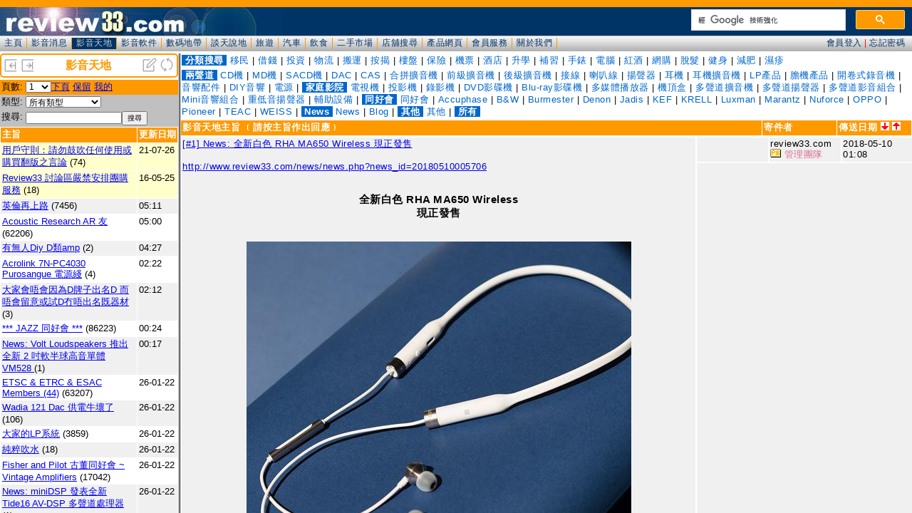

--- FILE ---
content_type: text/html; charset=UTF-8
request_url: https://www.review33.com/avforum/index.php?topic=99180510010810
body_size: 901
content:
<!DOCTYPE HTML PUBLIC "-//W3C//DTD HTML 4.01 Transitional//EN" "http://www.w3.org/TR/html4/loose.dtd">
<HEAD>
<meta http-equiv="Content-Type" content="text/html; charset=utf-8">
<TITLE>review33.com: 影音天地</TITLE>
<link rel='alternate' type='application/rss+xml' title='影音天地 - review33' href='http://www.review33.com/avforum/rss_new.xml'></HEAD>
<FRAMESET border=0 frameBorder=0 frameSpacing=0 rows=75,*>
  <FRAME marginHeight=0 marginWidth=0 name=forum_toolbar noResize scrolling=no src="forum_header.php">
  <FRAMESET border=3 cols=250,* frameBorder=yes frameSpacing=3>
    <FRAME marginHeight=0 marginWidth=0 name=forum_topic scrolling=yes src="forum_topic.php?item=">
	  <FRAME marginHeight=0 marginWidth=0 name=forum_message scrolling=yes src="forum_message.php?topic=99180510010810&page=0&item=&post=0&sortby=">
  </FRAMESET>
</FRAMESET>
<noframes>
</noframes>
</HTML>


--- FILE ---
content_type: text/html; charset=UTF-8
request_url: https://www.review33.com/avforum/forum_topic.php?item=
body_size: 35983
content:
<!-
a:hover {  color: #0099CC}
-->
<HTML>
  <HEAD>
    <TITLE>review33.com: 影音天地</TITLE>
<meta http-equiv="Content-Type" content="text/html; charset=utf-8">
<script language="JavaScript" type="text/JavaScript">
<!--
function MM_goToURL() { //v3.0
  var i, args=MM_goToURL.arguments; document.MM_returnValue = false;
  for (i=0; i<(args.length-1); i+=2) eval(args[i]+".location='"+args[i+1]+"'");
}
//-->
</script>
<link href="/css/forum.css?u=20200111" rel="stylesheet" type="text/css" />
</HEAD>
<BODY leftMargin=0 topMargin=0 marginwidth="0" marginheight="0" bgcolor="#FFFFFF">
<script language="JavaScript">
function openWin(name, url, top, left, width, height, resize, scroll, menu) {
	args = 'top=' + top + 
			'screenX=' + top +
			',left=' + left +
			'screenY=' + left +
			',width=' + width +
			',height=' + height +
			',resizable=' + resize +
			',scrollbars=' + scroll +
			',menubar=' + menu;
	newWin = window.open(url, name, args)
}

function Refresh() {
	top.frames['forum_topic'].location.reload();
	top.frames['forum_message'].location.reload();
}
function topic(topic) {
	top.frames['forum_message'].location='forum_message.php?topic='+topic;
}

function OnChange(dropdown)
{
    var myindex  = dropdown.selectedIndex
    var SelValue = dropdown.options[myindex].value
    top.frames['forum_topic'].location = 'forum_topic.php?item=%&type=&search=&start='+SelValue;
    return true;
}
</script>
<div class="banner">
		<table width="100%" border="0" cellspacing="0"><tr bgcolor="#FFFFFF">
			<td><div align="left"><a href="index.php?w=-50" target="_top" title="缩小"><img src="left.png" border="0" height="20" width="20"></a>
				<a href="index.php?w=50" target="_top" title="放大"><img src="right.png" border="0" height="20" width="20"></a>
			</div></td>
			<td><div align="center"><font color="#FF9900"><b>影音天地</b></font></div></td>
			<td><div align="right"><a href="forum_message_new.php?item=" target="forum_message" title="新增主旨"><img src="new.png" width="20" height="20" border="0"></a>
				<a href="javascript:Refresh()"><img src="refresh.png" width="20" height="20" border="0" title="整理"></a>
			</div></td>
		</tr></table>
</div>
<div class="space3"></div><table width="100%" border="0" cellspacing="0" cellpadding="2" class="SmallFont">
<form name='page'>
	<tr valign="top" bgcolor="#FF9900"> 
    <td width="10%" nowrap>頁數:</td>
	  <td width="90%"><select name='page' onchange='OnChange(this.form.page);'><option selected value=0>1</option>
<option value=80>2</option>
<option value=160>3</option>
<option value=240>4</option>
<option value=320>5</option>
<option value=400>6</option>
<option value=480>7</option>
<option value=560>8</option>
<option value=640>9</option>
<option value=720>10</option>
<option value=800>11</option>
<option value=880>12</option>
<option value=960>13</option>
<option value=1040>14</option>
<option value=1120>15</option>
<option value=1200>16</option>
<option value=1280>17</option>
<option value=1360>18</option>
<option value=1440>19</option>
<option value=1520>20</option>
<option value=1600>21</option>
<option value=1680>22</option>
<option value=1760>23</option>
<option value=1840>24</option>
<option value=1920>25</option>
<option value=2000>26</option>
<option value=2080>27</option>
<option value=2160>28</option>
<option value=2240>29</option>
<option value=2320>30</option>
<option value=2400>31</option>
<option value=2480>32</option>
<option value=2560>33</option>
<option value=2640>34</option>
<option value=2720>35</option>
<option value=2800>36</option>
<option value=2880>37</option>
<option value=2960>38</option>
<option value=3040>39</option>
<option value=3120>40</option>
<option value=3200>41</option>
<option value=3280>42</option>
<option value=3360>43</option>
<option value=3440>44</option>
<option value=3520>45</option>
<option value=3600>46</option>
<option value=3680>47</option>
<option value=3760>48</option>
<option value=3840>49</option>
<option value=3920>50</option>
<option value=4000>51</option>
<option value=4080>52</option>
<option value=4160>53</option>
<option value=4240>54</option>
<option value=4320>55</option>
<option value=4400>56</option>
<option value=4480>57</option>
<option value=4560>58</option>
<option value=4640>59</option>
<option value=4720>60</option>
<option value=4800>61</option>
<option value=4880>62</option>
<option value=4960>63</option>
<option value=5040>64</option>
<option value=5120>65</option>
<option value=5200>66</option>
<option value=5280>67</option>
<option value=5360>68</option>
<option value=5440>69</option>
<option value=5520>70</option>
<option value=5600>71</option>
<option value=5680>72</option>
<option value=5760>73</option>
<option value=5840>74</option>
<option value=5920>75</option>
<option value=6000>76</option>
<option value=6080>77</option>
<option value=6160>78</option>
<option value=6240>79</option>
<option value=6320>80</option>
<option value=6400>81</option>
<option value=6480>82</option>
<option value=6560>83</option>
<option value=6640>84</option>
<option value=6720>85</option>
<option value=6800>86</option>
<option value=6880>87</option>
<option value=6960>88</option>
<option value=7040>89</option>
<option value=7120>90</option>
<option value=7200>91</option>
<option value=7280>92</option>
<option value=7360>93</option>
<option value=7440>94</option>
<option value=7520>95</option>
<option value=7600>96</option>
<option value=7680>97</option>
<option value=7760>98</option>
<option value=7840>99</option>
</select><a href='forum_topic.php?start=80&item=%&type=&search=&who='>下頁</a>
<a href='forum_topic.php?start=0&item=%&reserve=1'>保留</a>
<a href='forum_topic.php?my=1'>我的</a>
	</td>
		</tr></form></table>
<table width="100%" border="0" cellspacing="0" cellpadding="2" class="SmallFont">
<form name="form1" method="get" action="forum_topic.php" >
   <TR vAlign=top bgColor="#C0C0C0"><TD noWrap width="10%">類型:</TD><TD width="90%">
		<select name="item"><option value="">所有類型</option><option value="1100">-- 兩聲道 --</option>
<option value="1101">CD機</option>
<option value="1102">MD機</option>
<option value="1103">SACD機</option>
<option value="1104">DAC</option>
<option value="1105">CAS</option>
<option value="1106">合拼擴音機</option>
<option value="1107">前級擴音機</option>
<option value="1108">後級擴音機</option>
<option value="1109">接線</option>
<option value="1110">喇叭線</option>
<option value="1111">揚聲器</option>
<option value="1112">耳機</option>
<option value="1113">耳機擴音機</option>
<option value="1114">LP產品</option>
<option value="1115">膽機產品</option>
<option value="1119">開卷式錄音機</option>
<option value="1116">音響配件</option>
<option value="1117">DIY音響</option>
<option value="1118">電源</option>
<option value="1200">-- 家庭影院 --</option>
<option value="1201">電視機</option>
<option value="1202">投影機</option>
<option value="1203">錄影機</option>
<option value="1204">DVD影碟機</option>
<option value="1205">Blu-ray影碟機</option>
<option value="1207">多媒體播放器</option>
<option value="1206">機頂盒</option>
<option value="1208">多聲道擴音機</option>
<option value="1209">多聲道揚聲器</option>
<option value="1210">多聲道影音組合</option>
<option value="1211">Mini音響組合</option>
<option value="1212">重低音揚聲器</option>
<option value="1213">輔助設備</option>
<option value="1300">-- 同好會 --</option>
<option value="1301">同好會</option>
<option value="1302">Accuphase</option>
<option value="1303">B&W</option>
<option value="1304">Burmester</option>
<option value="1305">Denon</option>
<option value="1306">Jadis</option>
<option value="1307">KEF</option>
<option value="1308">KRELL</option>
<option value="1309">Luxman</option>
<option value="1310">Marantz</option>
<option value="1311">Nuforce</option>
<option value="1312">OPPO</option>
<option value="1313">Pioneer</option>
<option value="1314">TEAC</option>
<option value="1315">WEISS</option>
<option value="9800">-- News --</option>
<option value="9801">News</option>
<option value="9802">Blog</option>
<option value="9900">-- 其他 --</option>
<option value="9901">其他</option>
        </select>
		</TD>
 </TR>
 	<TR vAlign=top bgColor="#C0C0C0">
		<TD noWrap width="10%">搜尋:</TD>
		<TD width="90%"><input type="text" name="search" style="width:-90px;" value="" class="SmallFont"><INPUT TYPE="submit" value="搜尋" class="SmallFont"></TD>
	</TR>
</form> 
</table><table width="100%" border="0" cellspacing="1" cellpadding="2" class="SmallFont">
  <tr bgcolor="#FF9900"> 
    <td width="100%"><font color="#FFFFFF"><b>主旨</b></font></td>
    <td nowrap><font color="#FFFFFF"><b>更新日期</b></font></td>
  </tr>
		<tr valign='top' bgcolor='#FFFFCC'><td width='100%'><span title='瀏覽總數：79546'><a href='forum_message.php?topic=84201020230533' target='forum_message'>用戶守則：請勿鼓吹任何使用或購買翻版之言論</a></span> (74)</td><td noWrap>21-07-26</td></tr>		<tr valign='top' bgcolor='#FFFFCC'><td width='100%'><span title='瀏覽總數：284676'><a href='forum_message.php?topic=35160319204154' target='forum_message'>Review33 討論區嚴禁安排團購服務</a></span> (18)</td><td noWrap>16-05-25</td></tr>		<tr valign='top' bgcolor='#F0F0F0'><td width='100%'><span title='瀏覽總數：343485'><a href='forum_message.php?topic=72220702221710' target='forum_message'>英倫再上路</a></span> (7456)</td><td noWrap>05:11</td></tr>		<tr valign='top' bgcolor='#FFFFFF'><td width='100%'><span title='瀏覽總數：4834688'><a href='forum_message.php?topic=25060205094028' target='forum_message'>Acoustic Research AR 友</a></span> (62206)</td><td noWrap>05:00</td></tr>		<tr valign='top' bgcolor='#F0F0F0'><td width='100%'><span title='瀏覽總數：96'><a href='forum_message.php?topic=91260122190045' target='forum_message'>有無人Diy D類amp</a></span> (2)</td><td noWrap>04:27</td></tr>		<tr valign='top' bgcolor='#FFFFFF'><td width='100%'><span title='瀏覽總數：147'><a href='forum_message.php?topic=12260122180838' target='forum_message'>Acrolink 7N-PC4030 Purosangue 電源綫</a></span> (4)</td><td noWrap>02:22</td></tr>		<tr valign='top' bgcolor='#F0F0F0'><td width='100%'><span title='瀏覽總數：71'><a href='forum_message.php?topic=11260122222931' target='forum_message'>大家會唔會因為D牌子出名D 而唔會留意或試D冇唔出名既器材</a></span> (3)</td><td noWrap>02:12</td></tr>		<tr valign='top' bgcolor='#FFFFFF'><td width='100%'><span title='瀏覽總數：4869612'><a href='forum_message.php?topic=64080604224842' target='forum_message'>*** JAZZ 同好會 ***</a></span> (86223)</td><td noWrap>00:24</td></tr>		<tr valign='top' bgcolor='#F0F0F0'><td width='100%'><span title='瀏覽總數：28'><a href='forum_message.php?topic=15260123001736' target='forum_message'>News: Volt Loudspeakers 推出全新  2 吋軟半球高音單體 VM528 </a></span> (1)</td><td noWrap>00:17</td></tr>		<tr valign='top' bgcolor='#FFFFFF'><td width='100%'><span title='瀏覽總數：5311168'><a href='forum_message.php?topic=44060503133755' target='forum_message'> ETSC & ETRC & ESAC Members (44)</a></span> (63207)</td><td noWrap>26-01-22</td></tr>		<tr valign='top' bgcolor='#F0F0F0'><td width='100%'><span title='瀏覽總數：3344'><a href='forum_message.php?topic=28260116123112' target='forum_message'>Wadia 121 Dac 供電牛壞了</a></span> (106)</td><td noWrap>26-01-22</td></tr>		<tr valign='top' bgcolor='#FFFFFF'><td width='100%'><span title='瀏覽總數：608374'><a href='forum_message.php?topic=21051001224445' target='forum_message'>大家的LP系統</a></span> (3859)</td><td noWrap>26-01-22</td></tr>		<tr valign='top' bgcolor='#F0F0F0'><td width='100%'><span title='瀏覽總數：1341'><a href='forum_message.php?topic=29251111143137' target='forum_message'>純粹吹水</a></span> (18)</td><td noWrap>26-01-22</td></tr>		<tr valign='top' bgcolor='#FFFFFF'><td width='100%'><span title='瀏覽總數：3595214'><a href='forum_message.php?topic=72060529102753' target='forum_message'>Fisher and Pilot 古董同好會 ~ Vintage Amplifiers</a></span> (17042)</td><td noWrap>26-01-22</td></tr>		<tr valign='top' bgcolor='#F0F0F0'><td width='100%'><span title='瀏覽總數：115'><a href='forum_message.php?topic=83260122004315' target='forum_message'>News: miniDSP 發表全新 Tide16 AV-DSP 多聲道處理器</a></span> (1)</td><td noWrap>26-01-22</td></tr>		<tr valign='top' bgcolor='#FFFFFF'><td width='100%'><span title='瀏覽總數：133'><a href='forum_message.php?topic=96260121230221' target='forum_message'>News: Sony 將電視與音響事業分拆，移轉至 TCL 持股 51% 的合資公司</a></span> (1)</td><td noWrap>26-01-21</td></tr>		<tr valign='top' bgcolor='#F0F0F0'><td width='100%'><span title='瀏覽總數：127191'><a href='forum_message.php?topic=70210215223654' target='forum_message'>睇下片聽下歌</a></span> (793)</td><td noWrap>26-01-21</td></tr>		<tr valign='top' bgcolor='#FFFFFF'><td width='100%'><span title='瀏覽總數：750'><a href='forum_message.php?topic=70260118131747' target='forum_message'>散線: 喇叭線, 10AWG</a></span> (8)</td><td noWrap>26-01-21</td></tr>		<tr valign='top' bgcolor='#F0F0F0'><td width='100%'><span title='瀏覽總數：313'><a href='forum_message.php?topic=49260121092918' target='forum_message'>News: 我們的 8 天 – 新漢年度清貨大減價快將隆重啟幕</a></span> (1)</td><td noWrap>26-01-21</td></tr>		<tr valign='top' bgcolor='#FFFFFF'><td width='100%'><span title='瀏覽總數：398913'><a href='forum_message.php?topic=90141123194314' target='forum_message'>Any Fanling or Sheung Shui hifi friends 4</a></span> (1554)</td><td noWrap>26-01-20</td></tr>		<tr valign='top' bgcolor='#F0F0F0'><td width='100%'><span title='瀏覽總數：240'><a href='forum_message.php?topic=13260120195124' target='forum_message'>SONY TCL合併</a></span> (1)</td><td noWrap>26-01-20</td></tr>		<tr valign='top' bgcolor='#FFFFFF'><td width='100%'><span title='瀏覽總數：658075'><a href='forum_message.php?topic=68120129204853' target='forum_message'>障板喇叭(open baffle)</a></span> (2757)</td><td noWrap>26-01-20</td></tr>		<tr valign='top' bgcolor='#F0F0F0'><td width='100%'><span title='瀏覽總數：363624'><a href='forum_message.php?topic=40090430153120' target='forum_message'>Soundtrack 同好會 </a></span> (3545)</td><td noWrap>26-01-20</td></tr>		<tr valign='top' bgcolor='#FFFFFF'><td width='100%'><span title='瀏覽總數：2861'><a href='forum_message.php?topic=43260111224011' target='forum_message'>請問大家覺得‘丹麥 Noder audio ’擴音機質素如何？</a></span> (47)</td><td noWrap>26-01-20</td></tr>		<tr valign='top' bgcolor='#F0F0F0'><td width='100%'><span title='瀏覽總數：185'><a href='forum_message.php?topic=39260120051349' target='forum_message'>News: Netflix 與 Sony Pictures Entertainment 達成全新 Pay-1 合作，首度實現全球涵蓋</a></span> (1)</td><td noWrap>26-01-20</td></tr>		<tr valign='top' bgcolor='#FFFFFF'><td width='100%'><span title='瀏覽總數：228217'><a href='forum_message.php?topic=73101017100356' target='forum_message'>有無喜歡 Reference 3A 嘅朋友？</a></span> (37)</td><td noWrap>26-01-19</td></tr>		<tr valign='top' bgcolor='#F0F0F0'><td width='100%'><span title='瀏覽總數：260278'><a href='forum_message.php?topic=15200908213510' target='forum_message'>膽迷同好會</a></span> (1602)</td><td noWrap>26-01-19</td></tr>		<tr valign='top' bgcolor='#FFFFFF'><td width='100%'><span title='瀏覽總數：571208'><a href='forum_message.php?topic=59130116003527' target='forum_message'>Lumin NAS player</a></span> (1791)</td><td noWrap>26-01-19</td></tr>		<tr valign='top' bgcolor='#F0F0F0'><td width='100%'><span title='瀏覽總數：24243'><a href='forum_message.php?topic=46220302235112' target='forum_message'>Focal kit 133</a></span> (18)</td><td noWrap>26-01-19</td></tr>		<tr valign='top' bgcolor='#FFFFFF'><td width='100%'><span title='瀏覽總數：380'><a href='forum_message.php?topic=26260118160839' target='forum_message'>問零件</a></span> (3)</td><td noWrap>26-01-18</td></tr>		<tr valign='top' bgcolor='#F0F0F0'><td width='100%'><span title='瀏覽總數：317'><a href='forum_message.php?topic=19260118103115' target='forum_message'>845 Tube</a></span> (2)</td><td noWrap>26-01-18</td></tr>		<tr valign='top' bgcolor='#FFFFFF'><td width='100%'><span title='瀏覽總數：310472'><a href='forum_message.php?topic=13130512150035' target='forum_message'>aurender 同好會</a></span> (342)</td><td noWrap>26-01-18</td></tr>		<tr valign='top' bgcolor='#F0F0F0'><td width='100%'><span title='瀏覽總數：6749'><a href='forum_message.php?topic=62250906092033' target='forum_message'>[24/96空気録音]</a></span> (48)</td><td noWrap>26-01-18</td></tr>		<tr valign='top' bgcolor='#FFFFFF'><td width='100%'><span title='瀏覽總數：549'><a href='forum_message.php?topic=50260116154601' target='forum_message'>Sunvalley audio SV-EQ1616D 真空管唱放玩不停</a></span> (9)</td><td noWrap>26-01-17</td></tr>		<tr valign='top' bgcolor='#F0F0F0'><td width='100%'><span title='瀏覽總數：422'><a href='forum_message.php?topic=23260116232613' target='forum_message'>請問各位師兄對iso clean釘墊評價如何</a></span> (3)</td><td noWrap>26-01-17</td></tr>		<tr valign='top' bgcolor='#FFFFFF'><td width='100%'><span title='瀏覽總數：326'><a href='forum_message.php?topic=44260117184159' target='forum_message'>Denon dp-30000</a></span> (1)</td><td noWrap>26-01-17</td></tr>		<tr valign='top' bgcolor='#F0F0F0'><td width='100%'><span title='瀏覽總數：327'><a href='forum_message.php?topic=78260117132622' target='forum_message'>為圓夢,想買對B&W 802 S2玩下 有没有師兄分享一下經驗</a></span> (1)</td><td noWrap>26-01-17</td></tr>		<tr valign='top' bgcolor='#FFFFFF'><td width='100%'><span title='瀏覽總數：283'><a href='forum_message.php?topic=49260117001028' target='forum_message'>News: FX-AUDIO 推出全新內建低通濾波器的單聲道放大器「FX-W1001J」</a></span> (1)</td><td noWrap>26-01-17</td></tr>		<tr valign='top' bgcolor='#F0F0F0'><td width='100%'><span title='瀏覽總數：400775'><a href='forum_message.php?topic=20071019113553' target='forum_message'>"EQ" Fans Club ^@^</a></span> (1107)</td><td noWrap>26-01-16</td></tr>		<tr valign='top' bgcolor='#FFFFFF'><td width='100%'><span title='瀏覽總數：1242'><a href='forum_message.php?topic=95260105131715' target='forum_message'>RIP CD 用外置 DVD Drive 是否足夠呢？</a></span> (12)</td><td noWrap>26-01-16</td></tr>		<tr valign='top' bgcolor='#F0F0F0'><td width='100%'><span title='瀏覽總數：998337'><a href='forum_message.php?topic=73130225230534' target='forum_message'>單端胆機同好會</a></span> (5663)</td><td noWrap>26-01-16</td></tr>		<tr valign='top' bgcolor='#FFFFFF'><td width='100%'><span title='瀏覽總數：487'><a href='forum_message.php?topic=16260115174009' target='forum_message'>Audio research D250 一问</a></span> (10)</td><td noWrap>26-01-16</td></tr>		<tr valign='top' bgcolor='#F0F0F0'><td width='100%'><span title='瀏覽總數：814'><a href='forum_message.php?topic=98260109130522' target='forum_message'>維修開卷録音機</a></span> (7)</td><td noWrap>26-01-16</td></tr>		<tr valign='top' bgcolor='#FFFFFF'><td width='100%'><span title='瀏覽總數：571'><a href='forum_message.php?topic=15260112184934' target='forum_message'>請問邊度有atoll? 悠揚結業了</a></span> (3)</td><td noWrap>26-01-16</td></tr>		<tr valign='top' bgcolor='#F0F0F0'><td width='100%'><span title='瀏覽總數：526'><a href='forum_message.php?topic=99260114190315' target='forum_message'>Sonus faber Sonetto II 中國做？</a></span> (2)</td><td noWrap>26-01-16</td></tr>		<tr valign='top' bgcolor='#FFFFFF'><td width='100%'><span title='瀏覽總數：241'><a href='forum_message.php?topic=63260115235418' target='forum_message'>News: AIM Electronics 推出採用高機能三層屏蔽結構的音響專用「NAV」系列 LAN 線材</a></span> (1)</td><td noWrap>26-01-15</td></tr>		<tr valign='top' bgcolor='#F0F0F0'><td width='100%'><span title='瀏覽總數：1497'><a href='forum_message.php?topic=72251221162339' target='forum_message'>transformer less pre amp</a></span> (12)</td><td noWrap>26-01-15</td></tr>		<tr valign='top' bgcolor='#FFFFFF'><td width='100%'><span title='瀏覽總數：261'><a href='forum_message.php?topic=93260115033742' target='forum_message'>News: 支援 48Gbps 傳輸，Sanwa Supply 推出全新纖薄型 HDMI 線材「KM-HD20-US 系列」</a></span> (1)</td><td noWrap>26-01-15</td></tr>		<tr valign='top' bgcolor='#F0F0F0'><td width='100%'><span title='瀏覽總數：392'><a href='forum_message.php?topic=44260114031047' target='forum_message'>News: 全球限量 25 隻，光城精工推出 35 週年紀念第二彈高階電源排插「Joker8＋VPs」</a></span> (1)</td><td noWrap>26-01-14</td></tr>		<tr valign='top' bgcolor='#FFFFFF'><td width='100%'><span title='瀏覽總數：664'><a href='forum_message.php?topic=88260113000924' target='forum_message'>想搵Simon做線</a></span> (2)</td><td noWrap>26-01-13</td></tr>		<tr valign='top' bgcolor='#F0F0F0'><td width='100%'><span title='瀏覽總數：218356'><a href='forum_message.php?topic=26171221193312' target='forum_message'>What Music Is Playing Tonight?</a></span> (285)</td><td noWrap>26-01-13</td></tr>		<tr valign='top' bgcolor='#FFFFFF'><td width='100%'><span title='瀏覽總數：314'><a href='forum_message.php?topic=55260113033455' target='forum_message'>News: Pioneer 推出支援 CarPlay 播放 Dolby Atmos 的全新媒體接收器「SPHERA」</a></span> (1)</td><td noWrap>26-01-13</td></tr>		<tr valign='top' bgcolor='#F0F0F0'><td width='100%'><span title='瀏覽總數：10556'><a href='forum_message.php?topic=51251007004128' target='forum_message'>有冇人玩OP Amp</a></span> (178)</td><td noWrap>26-01-12</td></tr>		<tr valign='top' bgcolor='#FFFFFF'><td width='100%'><span title='瀏覽總數：2082'><a href='forum_message.php?topic=44251226112419' target='forum_message'>膽機DIY機殼一問</a></span> (25)</td><td noWrap>26-01-12</td></tr>		<tr valign='top' bgcolor='#F0F0F0'><td width='100%'><span title='瀏覽總數：26779'><a href='forum_message.php?topic=10221208182126' target='forum_message'>維修超低音 / 超低音維修</a></span> (36)</td><td noWrap>26-01-12</td></tr>		<tr valign='top' bgcolor='#FFFFFF'><td width='100%'><span title='瀏覽總數：330'><a href='forum_message.php?topic=62260112050446' target='forum_message'>News: Audio Mijinko 推出全新「SILVER BULLET DC2.1F-EIAJ4M」DC2.1 > EIAJ4 插頭轉換轉接器</a></span> (1)</td><td noWrap>26-01-12</td></tr>		<tr valign='top' bgcolor='#F0F0F0'><td width='100%'><span title='瀏覽總數：675'><a href='forum_message.php?topic=50260105212759' target='forum_message'>News: Dali 推出七款全新 SONIK 系列喇叭</a></span> (2)</td><td noWrap>26-01-10</td></tr>		<tr valign='top' bgcolor='#FFFFFF'><td width='100%'><span title='瀏覽總數：349'><a href='forum_message.php?topic=14260110180721' target='forum_message'>澳洲Panasonic UB820GNK 響香港有冇地方可以改全區？</a></span> (1)</td><td noWrap>26-01-10</td></tr>		<tr valign='top' bgcolor='#F0F0F0'><td width='100%'><span title='瀏覽總數：351'><a href='forum_message.php?topic=82260110103433' target='forum_message'>News: P&O Hi-Fi Company Limited  榮獲美國發燒音響品牌 ATI  港澳地區總代理</a></span> (1)</td><td noWrap>26-01-10</td></tr>		<tr valign='top' bgcolor='#FFFFFF'><td width='100%'><span title='瀏覽總數：334'><a href='forum_message.php?topic=17260110032201' target='forum_message'>News: Acoustune HS3000 篳篥 新世代可換式腔體旗艦耳機</a></span> (1)</td><td noWrap>26-01-10</td></tr>		<tr valign='top' bgcolor='#F0F0F0'><td width='100%'><span title='瀏覽總數：460391'><a href='forum_message.php?topic=10160816234747' target='forum_message'>“開卷式錄音機”同好會</a></span> (1781)</td><td noWrap>26-01-10</td></tr>		<tr valign='top' bgcolor='#FFFFFF'><td width='100%'><span title='瀏覽總數：1424'><a href='forum_message.php?topic=20251227193049' target='forum_message'>天下影音結業，邊間有elac? 謝</a></span> (5)</td><td noWrap>26-01-10</td></tr>		<tr valign='top' bgcolor='#F0F0F0'><td width='100%'><span title='瀏覽總數：310'><a href='forum_message.php?topic=95260109221324' target='forum_message'>News: SHURE 推出 MV88 USB-C 立體聲麥克風</a></span> (1)</td><td noWrap>26-01-09</td></tr>		<tr valign='top' bgcolor='#FFFFFF'><td width='100%'><span title='瀏覽總數：300385'><a href='forum_message.php?topic=92100120105229' target='forum_message'>終於返新左Jadis個電鍍面板</a></span> (207)</td><td noWrap>26-01-09</td></tr>		<tr valign='top' bgcolor='#F0F0F0'><td width='100%'><span title='瀏覽總數：349461'><a href='forum_message.php?topic=82050902223555' target='forum_message'>LEAK TL12.1 restoration</a></span> (1861)</td><td noWrap>26-01-09</td></tr>		<tr valign='top' bgcolor='#FFFFFF'><td width='100%'><span title='瀏覽總數：1351431'><a href='forum_message.php?topic=83100713183351' target='forum_message'>Vintage German Tube Radios 同好會</a></span> (7178)</td><td noWrap>26-01-09</td></tr>		<tr valign='top' bgcolor='#F0F0F0'><td width='100%'><span title='瀏覽總數：495'><a href='forum_message.php?topic=83260109025011' target='forum_message'>News: Vitus Audio SIA-030 合併擴音機</a></span> (1)</td><td noWrap>26-01-09</td></tr>		<tr valign='top' bgcolor='#FFFFFF'><td width='100%'><span title='瀏覽總數：640'><a href='forum_message.php?topic=41260107183552' target='forum_message'>Accuphase C280V</a></span> (5)</td><td noWrap>26-01-08</td></tr>		<tr valign='top' bgcolor='#F0F0F0'><td width='100%'><span title='瀏覽總數：1322'><a href='forum_message.php?topic=87260101203512' target='forum_message'>有冇師兄在拼多多購買電視：</a></span> (16)</td><td noWrap>26-01-08</td></tr>		<tr valign='top' bgcolor='#FFFFFF'><td width='100%'><span title='瀏覽總數：401'><a href='forum_message.php?topic=40260107232937' target='forum_message'>News: 延續傳奇 8c 標誌性聲音的緊湊型強悍，Dutch & Dutch 發表全新 6c 書架型喇叭</a></span> (1)</td><td noWrap>26-01-07</td></tr>		<tr valign='top' bgcolor='#F0F0F0'><td width='100%'><span title='瀏覽總數：442'><a href='forum_message.php?topic=83260107150920' target='forum_message'>Magsafe磁石會唔會影響便攜式解碼嘅音效？</a></span> (4)</td><td noWrap>26-01-07</td></tr>		<tr valign='top' bgcolor='#FFFFFF'><td width='100%'><span title='瀏覽總數：412'><a href='forum_message.php?topic=37260107165444' target='forum_message'>News: 532期音響技術 - Aurender N50 旗艦音樂伺服器</a></span> (1)</td><td noWrap>26-01-07</td></tr>		<tr valign='top' bgcolor='#F0F0F0'><td width='100%'><span title='瀏覽總數：380'><a href='forum_message.php?topic=33260107153943' target='forum_message'>請問邊間有soulnote a1?</a></span> (1)</td><td noWrap>26-01-07</td></tr>		<tr valign='top' bgcolor='#FFFFFF'><td width='100%'><span title='瀏覽總數：566'><a href='forum_message.php?topic=44260105151300' target='forum_message'>** 請問在 HK AV 音響展 專門賣木材配件較聲嘅一間店家名稱 **</a></span> (3)</td><td noWrap>26-01-05</td></tr>		<tr valign='top' bgcolor='#F0F0F0'><td width='100%'><span title='瀏覽總數：577'><a href='forum_message.php?topic=25260104110438' target='forum_message'>adcom 555後級</a></span> (3)</td><td noWrap>26-01-04</td></tr>		<tr valign='top' bgcolor='#FFFFFF'><td width='100%'><span title='瀏覽總數：684'><a href='forum_message.php?topic=75260102151027' target='forum_message'>The Big Bang Theory</a></span> (5)</td><td noWrap>26-01-04</td></tr>		<tr valign='top' bgcolor='#F0F0F0'><td width='100%'><span title='瀏覽總數：400'><a href='forum_message.php?topic=26260104020139' target='forum_message'>News: Victor 旗艦真無線耳機「WOOD master」發佈韌體更新：正式支援 K2 技術</a></span> (1)</td><td noWrap>26-01-04</td></tr>		<tr valign='top' bgcolor='#FFFFFF'><td width='100%'><span title='瀏覽總數：713'><a href='forum_message.php?topic=36251218190002' target='forum_message'>收音機</a></span> (4)</td><td noWrap>26-01-03</td></tr>		<tr valign='top' bgcolor='#F0F0F0'><td width='100%'><span title='瀏覽總數：2928358'><a href='forum_message.php?topic=20050423101410' target='forum_message'>EICO 同好會 II</a></span> (19323)</td><td noWrap>26-01-03</td></tr>		<tr valign='top' bgcolor='#FFFFFF'><td width='100%'><span title='瀏覽總數：223214'><a href='forum_message.php?topic=15140524093945' target='forum_message'>IMF 同好會</a></span> (38)</td><td noWrap>26-01-02</td></tr>		<tr valign='top' bgcolor='#F0F0F0'><td width='100%'><span title='瀏覽總數：279412'><a href='forum_message.php?topic=20060514164303' target='forum_message'>越出越多Class D amp, hi-fi市場就玩完lu</a></span> (852)</td><td noWrap>26-01-02</td></tr>		<tr valign='top' bgcolor='#FFFFFF'><td width='100%'><span title='瀏覽總數：656291'><a href='forum_message.php?topic=79080820135854' target='forum_message'>天水圍多唔多人發燒?</a></span> (3119)</td><td noWrap>26-01-01</td></tr>	</table>

	<table width="100%" border="0" cellspacing="0" cellpadding="2" class="SmallFont">
<form name='page'>
	<tr valign="top" bgcolor="#FF9900"> 
    <td width="10%" nowrap>頁數:</td>
	  <td width="90%"><select name='page' onchange='OnChange(this.form.page);'><option selected value=0>1</option>
<option value=80>2</option>
<option value=160>3</option>
<option value=240>4</option>
<option value=320>5</option>
<option value=400>6</option>
<option value=480>7</option>
<option value=560>8</option>
<option value=640>9</option>
<option value=720>10</option>
<option value=800>11</option>
<option value=880>12</option>
<option value=960>13</option>
<option value=1040>14</option>
<option value=1120>15</option>
<option value=1200>16</option>
<option value=1280>17</option>
<option value=1360>18</option>
<option value=1440>19</option>
<option value=1520>20</option>
<option value=1600>21</option>
<option value=1680>22</option>
<option value=1760>23</option>
<option value=1840>24</option>
<option value=1920>25</option>
<option value=2000>26</option>
<option value=2080>27</option>
<option value=2160>28</option>
<option value=2240>29</option>
<option value=2320>30</option>
<option value=2400>31</option>
<option value=2480>32</option>
<option value=2560>33</option>
<option value=2640>34</option>
<option value=2720>35</option>
<option value=2800>36</option>
<option value=2880>37</option>
<option value=2960>38</option>
<option value=3040>39</option>
<option value=3120>40</option>
<option value=3200>41</option>
<option value=3280>42</option>
<option value=3360>43</option>
<option value=3440>44</option>
<option value=3520>45</option>
<option value=3600>46</option>
<option value=3680>47</option>
<option value=3760>48</option>
<option value=3840>49</option>
<option value=3920>50</option>
<option value=4000>51</option>
<option value=4080>52</option>
<option value=4160>53</option>
<option value=4240>54</option>
<option value=4320>55</option>
<option value=4400>56</option>
<option value=4480>57</option>
<option value=4560>58</option>
<option value=4640>59</option>
<option value=4720>60</option>
<option value=4800>61</option>
<option value=4880>62</option>
<option value=4960>63</option>
<option value=5040>64</option>
<option value=5120>65</option>
<option value=5200>66</option>
<option value=5280>67</option>
<option value=5360>68</option>
<option value=5440>69</option>
<option value=5520>70</option>
<option value=5600>71</option>
<option value=5680>72</option>
<option value=5760>73</option>
<option value=5840>74</option>
<option value=5920>75</option>
<option value=6000>76</option>
<option value=6080>77</option>
<option value=6160>78</option>
<option value=6240>79</option>
<option value=6320>80</option>
<option value=6400>81</option>
<option value=6480>82</option>
<option value=6560>83</option>
<option value=6640>84</option>
<option value=6720>85</option>
<option value=6800>86</option>
<option value=6880>87</option>
<option value=6960>88</option>
<option value=7040>89</option>
<option value=7120>90</option>
<option value=7200>91</option>
<option value=7280>92</option>
<option value=7360>93</option>
<option value=7440>94</option>
<option value=7520>95</option>
<option value=7600>96</option>
<option value=7680>97</option>
<option value=7760>98</option>
<option value=7840>99</option>
</select><a href='forum_topic.php?start=80&item=%&type=&search=&who='>下頁</a>
<a href='forum_topic.php?start=0&item=%&reserve=1'>保留</a>
<a href='forum_topic.php?my=1'>我的</a>
	</td>
		</tr></form></table>
<table width="100%" border="0" cellspacing="0" cellpadding="2" class="SmallFont">
<form name="form1" method="get" action="forum_topic.php" >
   <TR vAlign=top bgColor="#C0C0C0"><TD noWrap width="10%">類型:</TD><TD width="90%">
		<select name="item"><option value="">所有類型</option><option value="1100">-- 兩聲道 --</option>
<option value="1101">CD機</option>
<option value="1102">MD機</option>
<option value="1103">SACD機</option>
<option value="1104">DAC</option>
<option value="1105">CAS</option>
<option value="1106">合拼擴音機</option>
<option value="1107">前級擴音機</option>
<option value="1108">後級擴音機</option>
<option value="1109">接線</option>
<option value="1110">喇叭線</option>
<option value="1111">揚聲器</option>
<option value="1112">耳機</option>
<option value="1113">耳機擴音機</option>
<option value="1114">LP產品</option>
<option value="1115">膽機產品</option>
<option value="1119">開卷式錄音機</option>
<option value="1116">音響配件</option>
<option value="1117">DIY音響</option>
<option value="1118">電源</option>
<option value="1200">-- 家庭影院 --</option>
<option value="1201">電視機</option>
<option value="1202">投影機</option>
<option value="1203">錄影機</option>
<option value="1204">DVD影碟機</option>
<option value="1205">Blu-ray影碟機</option>
<option value="1207">多媒體播放器</option>
<option value="1206">機頂盒</option>
<option value="1208">多聲道擴音機</option>
<option value="1209">多聲道揚聲器</option>
<option value="1210">多聲道影音組合</option>
<option value="1211">Mini音響組合</option>
<option value="1212">重低音揚聲器</option>
<option value="1213">輔助設備</option>
<option value="1300">-- 同好會 --</option>
<option value="1301">同好會</option>
<option value="1302">Accuphase</option>
<option value="1303">B&W</option>
<option value="1304">Burmester</option>
<option value="1305">Denon</option>
<option value="1306">Jadis</option>
<option value="1307">KEF</option>
<option value="1308">KRELL</option>
<option value="1309">Luxman</option>
<option value="1310">Marantz</option>
<option value="1311">Nuforce</option>
<option value="1312">OPPO</option>
<option value="1313">Pioneer</option>
<option value="1314">TEAC</option>
<option value="1315">WEISS</option>
<option value="9800">-- News --</option>
<option value="9801">News</option>
<option value="9802">Blog</option>
<option value="9900">-- 其他 --</option>
<option value="9901">其他</option>
        </select>
		</TD>
 </TR>
 	<TR vAlign=top bgColor="#C0C0C0">
		<TD noWrap width="10%">搜尋:</TD>
		<TD width="90%"><input type="text" name="search" style="width:-90px;" value="" class="SmallFont"><INPUT TYPE="submit" value="搜尋" class="SmallFont"></TD>
	</TR>
</form> 
</table>

<div class="RemarkGrey">所有用家意見只代表個人立場， 一概與本網站無關。</div>
</BODY>
</HTML>

--- FILE ---
content_type: text/html; charset=UTF-8
request_url: https://www.review33.com/avforum/forum_message.php?topic=99180510010810&page=0&item=&post=0&sortby=
body_size: 27508
content:
<script language="JavaScript"><!--
if (parent.location.href == self.location.href)
  window.location.href = 'index.php?topic=99180510010810&item=&page=1';
//--></script>

<script language="JavaScript">
function openWin(name, url) {
	 args = 'top=10' + 
			'screenX=10' +
			',left=10' +
			'screenY=10' +
			',width=520' +
			',height=450' + 
			',resizable=1' + 
			',scrollbars=1' +
			',menubar=0';
	newWin = window.open(url, name, args);
}
function OnChange(dropdown)
{
    var myindex  = dropdown.selectedIndex
    var SelValue = dropdown.options[myindex].value
    top.frames['forum_message'].location = 'forum_message.php?topic=99180510010810&page='+SelValue;
    return true;
}
function message_reply(msg) {
	document.getElementById("message_reply").innerHTML = "<iframe id='reply' scrolling='yes' width='100%' height='360px' frameborder='0' src='forum_message_reply.php?msg="+msg+"' ></iframe>";  
	scroll(0,0);
	return false;
}
function message_edit(msg) {
	document.getElementById("message_reply").innerHTML = "<iframe id='reply' scrolling='yes' width='100%' height='360px' frameborder='0' src='forum_user_edit.php?&n="+msg+"' ></iframe>";  
	scroll(0,0);
	return false;
}
function message_close(msg) {
        document.getElementById("message_reply").innerHTML = "<iframe id='reply' scrolling='yes' width='100%' height='250px' frameborder='0' src='forum_message_close.php?&topic="+msg+"' ></iframe>";
        scroll(0,0);
        return false;
}
function pm_reply(id,msg) {
	document.getElementById("message_reply").innerHTML = "<iframe id='reply' scrolling='yes' width='100%' height='360px' frameborder='0' src='pm_reply.php?touserid="+id+"&r="+msg+"' ></iframe>";  
	scroll(0,0);
	return false;
}
function cancel_reply() {
	document.getElementById("message_reply").innerHTML = "";  
	return false;
}
</script>


<HTML><HEAD>
<meta http-equiv="Content-Type" content="text/html; charset=utf-8" />
<meta name="keywords" content="R33, hi-fi,CD,LP,DVD,Blu-ray,4K,影音產品,家庭影院,數碼電視,錄影機,DVD影碟機,投影機,Plasma,LCD,電視機,AV擴音機,揚聲器,擴音機,接線,膽機">
<meta name="description" content="R33, review,cd,dvd,lp,Blu-ray,hifi,用家意見,影音天地,數碼地帶,談天說地,飲飲食食,二手市場,產品網頁">
<link href="/css/base.css" rel="stylesheet" type="text/css" />
<link href="/css/home.css" rel="stylesheet" type="text/css" />
<link rel="icon" type='image/png' sizes='256x256' href="/images/icons/icon-256.png" />
<!-- selectmedia Header -->
<script> !(function () { window.googletag = window.googletag || {}; window.vmpbjs = window.vmpbjs || {}; window.vpb = window.vpb || {}; vpb.fastLoad = true; googletag.cmd = googletag.cmd || []; vmpbjs.cmd = vmpbjs.cmd || []; var cmds = googletag.cmd.slice(0) || []; googletag.cmd.length=0; var ready = false; function exec(cb) { return cb.call(googletag); } googletag.cmd.push(function () { googletag.cmd.unshift = function (cb) { if (ready) { return exec(cb); } cmds.unshift(cb); if (cb._startgpt) { ready = true; cmds.forEach(cb=> { exec(cb); }); } }; googletag.cmd.push = function (cb) { if (ready) { return exec(cb); } cmds.push(cb); }; }); googletag.cmd.push = function (cb) { cmds.push(cb) }; googletag.cmd.unshift = function (cb) { cmds.unshift(cb); if (cb._startgpt) { ready = true; if (googletag.apiReady) { cmds.forEach(function (cb) { googletag.cmd.push(cb); }) } else { googletag.cmd = cmds; } } }; var dayMs = 36e5, cb = parseInt(Date.now() / dayMs), vpbSrc = '//player.hb.selectmedia.asia/prebidlink/' + cb + '/wrapper_hb_308231_6921.js', pbSrc = vpbSrc.replace('wrapper_hb', 'hb'), gptSrc = '//securepubads.g.doubleclick.net/tag/js/gpt.js', c = document.head || document.body || document.documentElement; function loadScript(src, cb) { var s = document.createElement('script'); s.src = src; s.defer=false; c.appendChild(s); s.onload = cb; s.onerror = function(){ var fn = function(){}; fn._startgpt = true; googletag.cmd.unshift(fn); }; return s; } loadScript(pbSrc); loadScript(gptSrc); loadScript(vpbSrc); })() </script>
<!-- Google Ad Manager Header -->
<script async src="https://securepubads.g.doubleclick.net/tag/js/gpt.js"></script>
<script>
  window.googletag = window.googletag || {cmd: []};
  googletag.cmd.push(function() {
    googletag.defineSlot('/8339724/review33_top_banner_728x90', [[728, 90], [970, 90], [970, 250]], 'div-gpt-ad-1598663279141-0').addService(googletag.pubads());
    googletag.pubads().enableSingleRequest();
    googletag.enableServices();
  });
</script>
<script>
  window.googletag = window.googletag || {cmd: []};
  googletag.cmd.push(function() {
    googletag.defineSlot('/8339724/review33_bottom_banner_728x90', [[970, 250], [970, 90], [728, 90]], 'div-gpt-ad-1598355968370-0').addService(googletag.pubads());
    googletag.pubads().enableSingleRequest();
    googletag.enableServices();
  });
</script>
<script>
  window.googletag = window.googletag || {cmd: []};
  googletag.cmd.push(function() {
    googletag.defineSlot('/8339724/review33_bottom_rect_336x280', [[300, 250], [336, 280]], 'div-gpt-ad-1598355697251-0').addService(googletag.pubads());
    googletag.pubads().enableSingleRequest();
    googletag.enableServices();
  });
</script>
<!-- Google Analytics -->
<!-- Google tag (gtag.js) -->
<script async src="https://www.googletagmanager.com/gtag/js?id=AW-830440933"></script>
<script>
  window.dataLayer = window.dataLayer || [];
  function gtag(){dataLayer.push(arguments);}
  gtag('js', new Date());

  gtag('config', 'AW-830440933');
</script>
<script>
  window.googletag = window.googletag || {cmd: []};
  googletag.cmd.push(function() {
    googletag.defineSlot('/8339724/review33_top_rect_336x280', [[300, 250], [336, 280]], 'div-gpt-ad-1592485346113-0').addService(googletag.pubads());
    googletag.pubads().enableSingleRequest();
    googletag.enableServices();
  });
</script><TITLE>review33.com: 影音天地: News: 全新白色 RHA MA650 Wireless 現正發售</TITLE>
<link href="/css/forum.css" rel="stylesheet" type="text/css" />
<link href="/css/photoblog.css" rel="stylesheet" type="text/css" />
</HEAD>
<BODY leftMargin="0" topMargin="0" marginwidth="0" marginheight="0" bgcolor="#FFFFFF">
<div align='center' style='clear:both;'><center>
<!-- GAM/8339724/review33_top_banner_728x90 -->
<div id='div-gpt-ad-1598663279141-0'>
  <script>
    googletag.cmd.push(function() { googletag.display('div-gpt-ad-1598663279141-0'); });
  </script>
</div>
</center></div>
<table width='100%' border='0' cellpadding='2' cellspacing='0'><tr><td><div class='SmallFont'><b><a class='item_type' href='https://cse.google.com/cse?cx=partner-pub-1527142620239234:5805198471&q=' target='_blank'>&nbsp;分類搜尋&nbsp;</a></b></font>
<a class='item_name' href='https://cse.google.com/cse?cx=partner-pub-1527142620239234:5805198471&q=移民' target='_blank'>移民</a> | <a class='item_name' href='https://cse.google.com/cse?cx=partner-pub-1527142620239234:5805198471&q=借錢' target='_blank'>借錢</a> | <a class='item_name' href='https://cse.google.com/cse?cx=partner-pub-1527142620239234:5805198471&q=投資' target='_blank'>投資</a> | <a class='item_name' href='https://cse.google.com/cse?cx=partner-pub-1527142620239234:5805198471&q=物流' target='_blank'>物流</a> | <a class='item_name' href='https://cse.google.com/cse?cx=partner-pub-1527142620239234:5805198471&q=搬運' target='_blank'>搬運</a> | <a class='item_name' href='https://cse.google.com/cse?cx=partner-pub-1527142620239234:5805198471&q=按揭' target='_blank'>按揭</a> | <a class='item_name' href='https://cse.google.com/cse?cx=partner-pub-1527142620239234:5805198471&q=樓盤' target='_blank'>樓盤</a> | <a class='item_name' href='https://cse.google.com/cse?cx=partner-pub-1527142620239234:5805198471&q=保險' target='_blank'>保險</a> | <a class='item_name' href='https://cse.google.com/cse?cx=partner-pub-1527142620239234:5805198471&q=機票' target='_blank'>機票</a> | <a class='item_name' href='https://cse.google.com/cse?cx=partner-pub-1527142620239234:5805198471&q=酒店' target='_blank'>酒店</a> | <a class='item_name' href='https://cse.google.com/cse?cx=partner-pub-1527142620239234:5805198471&q=升學' target='_blank'>升學</a> | <a class='item_name' href='https://cse.google.com/cse?cx=partner-pub-1527142620239234:5805198471&q=補習' target='_blank'>補習</a> | <a class='item_name' href='https://cse.google.com/cse?cx=partner-pub-1527142620239234:5805198471&q=手錶' target='_blank'>手錶</a> | <a class='item_name' href='https://cse.google.com/cse?cx=partner-pub-1527142620239234:5805198471&q=電腦' target='_blank'>電腦</a> | <a class='item_name' href='https://cse.google.com/cse?cx=partner-pub-1527142620239234:5805198471&q=紅酒' target='_blank'>紅酒</a> | <a class='item_name' href='https://cse.google.com/cse?cx=partner-pub-1527142620239234:5805198471&q=網購' target='_blank'>網購</a> | <a class='item_name' href='https://cse.google.com/cse?cx=partner-pub-1527142620239234:5805198471&q=脫髮' target='_blank'>脫髮</a> | <a class='item_name' href='https://cse.google.com/cse?cx=partner-pub-1527142620239234:5805198471&q=健身' target='_blank'>健身</a> | <a class='item_name' href='https://cse.google.com/cse?cx=partner-pub-1527142620239234:5805198471&q=減肥' target='_blank'>減肥</a> | <a class='item_name' href='https://cse.google.com/cse?cx=partner-pub-1527142620239234:5805198471&q=濕疹' target='_blank'>濕疹</a></div></td></tr></table>

<table width='100%' border='0' cellpadding='2' cellspacing='0'><tr><td><div class='SmallFont'><b><a class='item_type' href='index.php?item=1100' target='_top'>&nbsp;兩聲道&nbsp;</a></b></font>
<a class='item_name' href='index.php?item=1101' target='_top'>CD機</a> | <a class='item_name' href='index.php?item=1102' target='_top'>MD機</a> | <a class='item_name' href='index.php?item=1103' target='_top'>SACD機</a> | <a class='item_name' href='index.php?item=1104' target='_top'>DAC</a> | <a class='item_name' href='index.php?item=1105' target='_top'>CAS</a> | <a class='item_name' href='index.php?item=1106' target='_top'>合拼擴音機</a> | <a class='item_name' href='index.php?item=1107' target='_top'>前級擴音機</a> | <a class='item_name' href='index.php?item=1108' target='_top'>後級擴音機</a> | <a class='item_name' href='index.php?item=1109' target='_top'>接線</a> | <a class='item_name' href='index.php?item=1110' target='_top'>喇叭線</a> | <a class='item_name' href='index.php?item=1111' target='_top'>揚聲器</a> | <a class='item_name' href='index.php?item=1112' target='_top'>耳機</a> | <a class='item_name' href='index.php?item=1113' target='_top'>耳機擴音機</a> | <a class='item_name' href='index.php?item=1114' target='_top'>LP產品</a> | <a class='item_name' href='index.php?item=1115' target='_top'>膽機產品</a> | <a class='item_name' href='index.php?item=1119' target='_top'>開卷式錄音機</a> | <a class='item_name' href='index.php?item=1116' target='_top'>音響配件</a> | <a class='item_name' href='index.php?item=1117' target='_top'>DIY音響</a> | <a class='item_name' href='index.php?item=1118' target='_top'>電源</a> | <b><a class='item_type' href='index.php?item=1200' target='_top'>&nbsp;家庭影院&nbsp;</a></b></font>
<a class='item_name' href='index.php?item=1201' target='_top'>電視機</a> | <a class='item_name' href='index.php?item=1202' target='_top'>投影機</a> | <a class='item_name' href='index.php?item=1203' target='_top'>錄影機</a> | <a class='item_name' href='index.php?item=1204' target='_top'>DVD影碟機</a> | <a class='item_name' href='index.php?item=1205' target='_top'>Blu-ray影碟機</a> | <a class='item_name' href='index.php?item=1207' target='_top'>多媒體播放器</a> | <a class='item_name' href='index.php?item=1206' target='_top'>機頂盒</a> | <a class='item_name' href='index.php?item=1208' target='_top'>多聲道擴音機</a> | <a class='item_name' href='index.php?item=1209' target='_top'>多聲道揚聲器</a> | <a class='item_name' href='index.php?item=1210' target='_top'>多聲道影音組合</a> | <a class='item_name' href='index.php?item=1211' target='_top'>Mini音響組合</a> | <a class='item_name' href='index.php?item=1212' target='_top'>重低音揚聲器</a> | <a class='item_name' href='index.php?item=1213' target='_top'>輔助設備</a> | <b><a class='item_type' href='index.php?item=1300' target='_top'>&nbsp;同好會&nbsp;</a></b></font>
<a class='item_name' href='index.php?item=1301' target='_top'>同好會</a> | <a class='item_name' href='index.php?item=1302' target='_top'>Accuphase</a> | <a class='item_name' href='index.php?item=1303' target='_top'>B&W</a> | <a class='item_name' href='index.php?item=1304' target='_top'>Burmester</a> | <a class='item_name' href='index.php?item=1305' target='_top'>Denon</a> | <a class='item_name' href='index.php?item=1306' target='_top'>Jadis</a> | <a class='item_name' href='index.php?item=1307' target='_top'>KEF</a> | <a class='item_name' href='index.php?item=1308' target='_top'>KRELL</a> | <a class='item_name' href='index.php?item=1309' target='_top'>Luxman</a> | <a class='item_name' href='index.php?item=1310' target='_top'>Marantz</a> | <a class='item_name' href='index.php?item=1311' target='_top'>Nuforce</a> | <a class='item_name' href='index.php?item=1312' target='_top'>OPPO</a> | <a class='item_name' href='index.php?item=1313' target='_top'>Pioneer</a> | <a class='item_name' href='index.php?item=1314' target='_top'>TEAC</a> | <a class='item_name' href='index.php?item=1315' target='_top'>WEISS</a> | <b><a class='item_type' href='index.php?item=9800' target='_top'>&nbsp;News&nbsp;</a></b></font>
<a class='item_name' href='index.php?item=9801' target='_top'>News</a> | <a class='item_name' href='index.php?item=9802' target='_top'>Blog</a> | <b><a class='item_type' href='index.php?item=9900' target='_top'>&nbsp;其他&nbsp;</a></b></font>
<a class='item_name' href='index.php?item=9901' target='_top'>其他</a> | <b><a class='item_type' href='index.php' target='_top'>&nbsp;所有&nbsp;</a></b></div></td></tr></table><div id=message_reply></div>	

<table width="100%" border="0" cellspacing="1" cellpadding="2" class="SmallFont">
  <tr bgcolor=#FF9900 class="WhiteColor"> 
     <td nowrap><b>影音天地主旨 ﹝請按主旨作出回應﹞</b> 
    </td>
	<td width="100" nowrap ><b>寄件者</b></td>
    <td width="100" nowrap ><b>傳送日期</b>
      <a href="forum_message.php?topic=99180510010810&sortby=3"><img src="/images/down.gif" width="12" height="12" alt="由舊至新" title="由舊至新" border="0"></a> 
      <a href="forum_message.php?topic=99180510010810&sortby=4"><img src="/images/up.gif" width="12" height="12" alt="由新至舊" title="由新至舊" border="0"></a></td>
  </tr></table>

<table class="SmallFont">
  <tr height="20" valign="top" bgcolor=#F0F0F0> 
    <td width="100%" rowspan="2"><a href="index.php?topic=99180510010810&post=1#message_reply" onclick="return message_reply(3178478);">[#1] News: 全新白色 RHA MA650 Wireless 現正發售</a>&nbsp;&nbsp;&nbsp;&nbsp;<BR><br><a class="short-url" href='http://www.review33.com/news/news.php?news_id=20180510005706' target='_blank'>http://www.review33.com/news/news.php?news_id=20180510005706</a><br><h3> 
  <div style="text-align: center;">全新白色 RHA MA650 Wireless
  
  
  </div> 
  <div style="text-align: center;">現正發售
  
  
  </div></h3> 
<div><br />
</div>
<div style="text-align: center;"><img alt="全新白色 RHA MA650 Wireless 現正發售" title="全新白色 RHA MA650 Wireless 現正發售" src="https://www.review33.com/news/av/2018/20180510005706_1.jpg" /><br /> 
</div> 
<div><br /> 
</div> 
<div><br />
</div> 
<div>RHA 日前發佈MA650 Wireless 藍牙耳機的白色版本。MA650 Wireless 早前獲日本《Visual Grand Prix》受賞，入選2018 VGP。精緻優美的設計，採用優質材料製成，貫徹品牌線條俐落風格。
</div> 
<div><br /> 
</div> 
<div>RHA 產品設計負責人 Kyle Hutchison 表示：“MA650 Wireless 的設計旨在提供出色的風格和聲音。我們以白色矽膠配合鋁合金耳機，為更多人提供 RHA 著名的音頻體驗及多一個漂亮的選
</div> 
<div>擇。
</div> 
<div><br /> 
</div> 
<div>MA Wireless 系列經過精心設計，可以無縫融入日常生活。產品特點為&nbsp;
</div> 
<div> 
  <ul> 
    <li>長達 12 小時播放時間&nbsp;</li> 
    <li>耳機機身使用高品質鋁合金製造，同時備有磁性，既耐用輕量且方便收藏&nbsp;</li> 
    <li>Aerophonic™ 外殼設計，使聲音由耳機單元傳送至耳道的過程精確無誤&nbsp;</li> 
    <li>採用藍牙 aptX™ 技術及 AAC 技術傳送，亦可 NFC 配對&nbsp;</li> 
    <li>IPX4 防水濺和防汗評級</li> 
    <li>允許用戶在距離任何連接設備 10 米遠的地方收聽</li> 
    <li>所有 RHA 產品均有三年特長保養期</li> 
  </ul> 
</div> 
<div><br /> 
</div>
<div><img alt="全新白色 RHA MA650 Wireless 現正發售" title="全新白色 RHA MA650 Wireless 現正發售" src="https://www.review33.com/news/av/2018/20180510005706_2.jpg" />
</div>
<div><br />
</div>
<div><br />
</div> 
<div><b>產品規格：</b> 
</div> 
<div> 
  <ul> 
    <li>型號：MA650 Wireless</li> 
    <li>單元：特制動圈單元 (型號 380.1)</li> 
    <li>連接性：藍芽 aptX™ 及 NFC</li> 
    <li>有效電池使用時間：12 小時</li> 
    <li>零售價：$798</li> 
    <li>產品查詢：大昌影音 2262 1173</li> 
  </ul> 
</div> 
<div><br /> 
</div>
<div><img alt="全新白色 RHA MA650 Wireless 現正發售" title="全新白色 RHA MA650 Wireless 現正發售" src="https://www.review33.com/news/av/2018/20180510005706_3.jpg" />
</div>
<div><br />
</div> 
<div><br /> 
</div> 
<div><b>關於 RHA</b> 
</div> 
<div><br /> 
</div> 
<div>RHA 是一間英國專門設計及生產耳機的公司，我們致力提供聲音真實自然又耐用的產品。為了堅持這個核心價值，我們致力為用家帶來準確、舒適及自然的聆聽體驗。每一件 RHA 產品，都是結合了高品質用料、準確工程學以及我們堅持多年的設計而來。
</div> 
<div><br /> 
</div> 
<div>想更了解更多關於 RHA，請即上 <a class="short-url" target="_blank" href="http://www.rha-audio.com/">www.rha-audio.com</a> 
</div> 
<div><br /> 
</div> 
<div><br /> 
</div> 
<div><b>關於 大昌影音&nbsp;</b> 
</div> 
<div><br /> 
</div> 
<div>DCHAV (大昌影音) 代理世界上享負盛名的音響品牌，例如 Accuphase 、Esoteric、TEAC、Tannoy、Chario、Cyrus、Cocktail Audio、SAEC 和 Cabasse等等。 近年來，DCHAV 更引進一些能夠配合香港人時尚生活的流動音響品牌，例如 RHA (英國)、Earsonics (法國)、Audiofly（澳洲）、SOUL（美國）、Pryma（意大利）、Ruark Audio（英國）等等，提供優質生活風格的產品，讓大家能夠享受音樂同時融合家居佈置。 大昌影音代理多個世界頂級品牌，名下所代理的音響產品在香港及澳門二百多間電器及音響商店均有出售。
</div> 
<div><br /> 
</div><BR></td>
    <td width="100" nowrap ></td>
    <td width="100" nowrap >review33.com<br> 				<a href="./pm_reply.php?touserid=20010102030405&r=3178478" onclick="return pm_reply(20010102030405,3178478);"><img src="/images/forum_email.gif" border="0" width="15" height="12" alt="個人訊息"></a> <font color='#FFCC99'><font color='#DB7093'>管理團隊</font></font><br>   </td>
    <td width="100" nowrap >2018-05-10 01:08</td>
  </tr>
  <tr valign="top" bgcolor=#F0F0F0> 
    <td colspan="3" width="300px" nowrap ><!-- GAM/8339724/review33_top_rect_336x280 -->
<div id='div-gpt-ad-1592485346113-0'>
  <script>
    googletag.cmd.push(function() { googletag.display('div-gpt-ad-1592485346113-0'); });
  </script>
</div>
</td>
  </tr>
</table>
<table border="0" cellspacing="0" cellpadding="2" align="center" width="100%" class="SmallFont">
 	<tr bgcolor="#C0C0C0">
		<td>按照傳送日期顯示:<a href="forum_message.php?topic=99180510010810&sortby=3"><img src="/images/down.gif" width="12" height="12" border="0" alt="由舊至新" title="由舊至新">由舊至新</a>&nbsp; <a href="forum_message.php?topic=99180510010810&sortby=4"><img src="/images/up.gif" width="12" height="12" border="0" alt="由新至舊" title="由新至舊">由新至舊</a>
		</td>
	</tr>
</table>
<div style='margin-top:2px;padding:0px;overflow:hidden;'></div><font size='-1'>
<div style="display: flex; width: 100%;">
  <div style="width: 350px; flex-shrink: 0;">
    <div style="width: 350px; height: 250px; id="selectmedia">

<script async src="https://pagead2.googlesyndication.com/pagead/js/adsbygoogle.js?client=ca-pub-1527142620239234"
     crossorigin="anonymous"></script>
<!-- 336x280, review33 -->
<ins class="adsbygoogle"
     style="display:block"
     data-ad-client="ca-pub-1527142620239234"
     data-ad-slot="7085790339"
     data-ad-format="auto"
     data-full-width-responsive="true"></ins>
<script>
     (adsbygoogle = window.adsbygoogle || []).push({});
</script>

    </div>
    <div>
<script async src="https://pagead2.googlesyndication.com/pagead/js/adsbygoogle.js?client=ca-pub-1527142620239234"
     crossorigin="anonymous"></script>
<!-- 336x280, review33 -->
<ins class="adsbygoogle"
     style="display:block"
     data-ad-client="ca-pub-1527142620239234"
     data-ad-slot="7085790339"
     data-ad-format="auto"
     data-full-width-responsive="true"></ins>
<script>
     (adsbygoogle = window.adsbygoogle || []).push({});
</script>
    </div>
  </div>
  <div style="flex-grow: 1;">
<div style="height:120px; padding:5px 5px 5px 5px; background-color:#F4F4F4; line-height:125%;">
<div style='float: left; width: 50px; height: 50px; border: solid 1px #e4e4e4; overflow: hidden;'>
		<a href='https://shop.pohifi.com/' target='_blank' style='text-decoration:none;'>
		<img src='https://www.review33.com//ad/pohifi/icon004.jpg' width='50' height='50' border='0' /></div>
		<div style='margin-left: 55px; display:block;'>
		<span style='color:#0000FF;display:block;'>最新資訊 - 市場</span>
		</div>
		<span style='color:#454545; display:block;'>P&O Hi-Fi Company Limited</span>
		<span style='color:#339900; display:block;'>2026-01-23</span></a><br>
<div style='float: left; width: 50px; height: 50px; border: solid 1px #e4e4e4; overflow: hidden;'>
		<a href='https://www.review33.com/ad/soundchamber/ad54.php' target='_blank' style='text-decoration:none;'>
		<img src='https://www.review33.com//ad/soundchamber/icon54.jpg' width='50' height='50' border='0' /></div>
		<div style='margin-left: 55px; display:block;'>
		<span style='color:#0000FF;display:block;'>最新資訊 - 市場</span>
		</div>
		<span style='color:#454545; display:block;'>百搭高級音響有限公司The Sound Chamber</span>
		<span style='color:#339900; display:block;'>2026-01-23</span></a><br>

</div>
<div style="height:380px; padding:5px 5px 5px 5px; background-color:#F4F4F4; line-height:125%;">
	<div style="float: left; width: 50px; height: 50px; border: solid 1px #e4e4e4; overflow: hidden;">
		<a href="/news/news.php?news_id=20260123001743" target="_top" style="text-decoration:none;">
		<img src="/news/av/2026/20260123001743_200_150.jpg" width="50" height="50" border="0" /></div>
		<div style="margin-left: 55px; display:block;">
		<span style="color:#0000FF;display:block;">最新資訊 - 影音</span>
		</div>
		<span style="color:#454545; display:block;">Audio Mijinko 推出全新 3.5mm 立體聲虛擬接地「SILVER BULLET 3.5GR」</span>
		<span style="color:#339900; display:block;">2026-01-23</span></a><br>
	<div style="float: left; width: 50px; height: 50px; border: solid 1px #e4e4e4; overflow: hidden;">
		<a href="/news/news.php?news_id=20260121230229" target="_top" style="text-decoration:none;">
		<img src="/news/av/2026/20260121230229_200_150.jpg" width="50" height="50" border="0" /></div>
		<div style="margin-left: 55px; display:block;">
		<span style="color:#0000FF;display:block;">最新資訊 - 影音</span>
		</div>
		<span style="color:#454545; display:block;">Volt Loudspeakers 推出全新  2 吋軟半球高音單體 VM528 </span>
		<span style="color:#339900; display:block;">2026-01-21</span></a><br>
	<div style="float: left; width: 50px; height: 50px; border: solid 1px #e4e4e4; overflow: hidden;">
		<a href="/news/news.php?news_id=20260121092204" target="_top" style="text-decoration:none;">
		<img src="/news/av/2026/20260121092204_200_150.jpg" width="50" height="50" border="0" /></div>
		<div style="margin-left: 55px; display:block;">
		<span style="color:#0000FF;display:block;">最新資訊 - 影音</span>
		</div>
		<span style="color:#454545; display:block;">我們的 8 天 – 新漢年度清貨大減價快將隆重啟幕</span>
		<span style="color:#339900; display:block;">2026-01-21</span></a><br>
	<div style="float: left; width: 50px; height: 50px; border: solid 1px #e4e4e4; overflow: hidden;">
		<a href="/news/news.php?news_id=20260120223151" target="_top" style="text-decoration:none;">
		<img src="/news/av/2026/20260120223151_200_150.jpg" width="50" height="50" border="0" /></div>
		<div style="margin-left: 55px; display:block;">
		<span style="color:#0000FF;display:block;">最新資訊 - 影音</span>
		</div>
		<span style="color:#454545; display:block;">Sony 將電視與音響事業分拆，移轉至 TCL 持股 51% 的合資公司</span>
		<span style="color:#339900; display:block;">2026-01-20</span></a><br>
	<div style="float: left; width: 50px; height: 50px; border: solid 1px #e4e4e4; overflow: hidden;">
		<a href="/news/news.php?news_id=20260119234930" target="_top" style="text-decoration:none;">
		<img src="/news/av/2026/20260119234930_200_150.jpg" width="50" height="50" border="0" /></div>
		<div style="margin-left: 55px; display:block;">
		<span style="color:#0000FF;display:block;">最新資訊 - 影音</span>
		</div>
		<span style="color:#454545; display:block;">miniDSP 發表全新 Tide16 AV-DSP 多聲道處理器</span>
		<span style="color:#339900; display:block;">2026-01-20</span></a><br>
	<div style="float: left; width: 50px; height: 50px; border: solid 1px #e4e4e4; overflow: hidden;">
		<a href="/news/news.php?news_id=20260117001035" target="_top" style="text-decoration:none;">
		<img src="/news/av/2026/20260117001035_200_150.jpg" width="50" height="50" border="0" /></div>
		<div style="margin-left: 55px; display:block;">
		<span style="color:#0000FF;display:block;">最新資訊 - 影音</span>
		</div>
		<span style="color:#454545; display:block;">Netflix 與 Sony Pictures Entertainment 達成全新 Pay-1 合作，首度實現全球涵蓋</span>
		<span style="color:#339900; display:block;">2026-01-17</span></a><br>
</div>
  </div>
</div>


</font>
<!-- facebook like Button BEGIN -->
<HR align="left" width="200" size="1" color="#E3E3E3">
<iframe src="https://www.facebook.com/plugins/like.php?href=https%3A%2F%2Fwww.review33.com%2Favforum%2Fforum_message.php%3Ftopic%3D99180510010810%26page%3D0%26item%3D%26post%3D0%26sortby%3D&width=400&layout=standard&action=like&size=small&show_faces=true&share=true&height=80&appId" width="400" height="80" style="border:none;overflow:hidden" scrolling="no" frameborder="0" allowTransparency="true" allow="encrypted-media"></iframe>
<br></BODY>
</HTML>


--- FILE ---
content_type: text/html; charset=utf-8
request_url: https://www.google.com/recaptcha/api2/aframe
body_size: 113
content:
<!DOCTYPE HTML><html><head><meta http-equiv="content-type" content="text/html; charset=UTF-8"></head><body><script nonce="YgB8RecSXeSmLMxnsNaaFw">/** Anti-fraud and anti-abuse applications only. See google.com/recaptcha */ try{var clients={'sodar':'https://pagead2.googlesyndication.com/pagead/sodar?'};window.addEventListener("message",function(a){try{if(a.source===window.parent){var b=JSON.parse(a.data);var c=clients[b['id']];if(c){var d=document.createElement('img');d.src=c+b['params']+'&rc='+(localStorage.getItem("rc::a")?sessionStorage.getItem("rc::b"):"");window.document.body.appendChild(d);sessionStorage.setItem("rc::e",parseInt(sessionStorage.getItem("rc::e")||0)+1);localStorage.setItem("rc::h",'1769121316813');}}}catch(b){}});window.parent.postMessage("_grecaptcha_ready", "*");}catch(b){}</script></body></html>